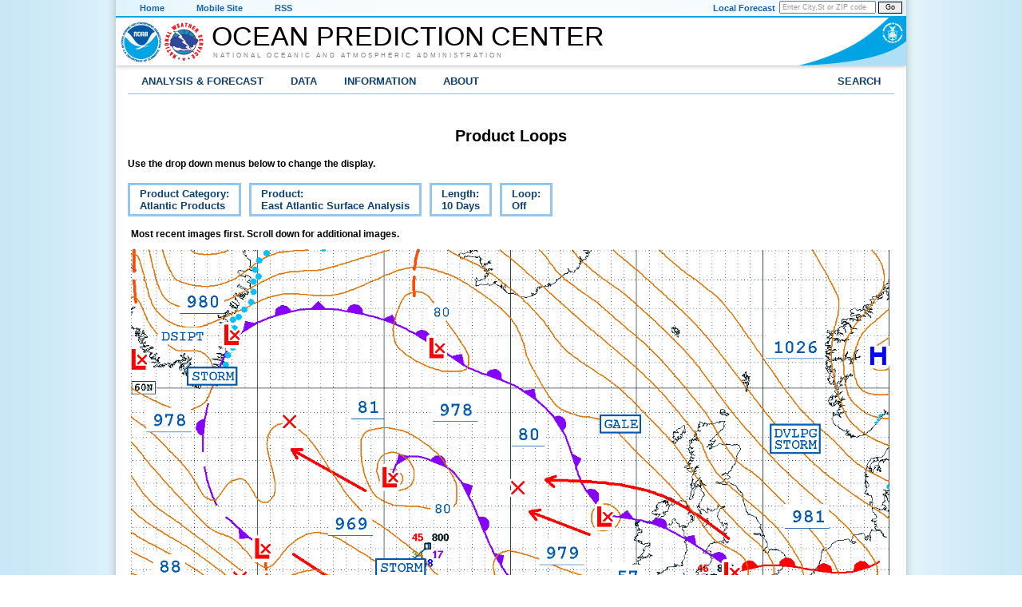

--- FILE ---
content_type: text/html; charset=UTF-8
request_url: https://ocean.weather.gov/Loops/index.php?category=atlantic&product=eatlsfc&days=10&loop=0
body_size: 6370
content:
<!DOCTYPE HTML>
<html lang="en">
  <head>

    <title>Product Loops</title><meta http-equiv="Content-Type" content="text/html;charset=utf-8"><link href="/templates/css/opc.css" rel="stylesheet" type="text/css"><link href="/templates/css/images/favicon.ico" rel="icon" type="image/ico"><!-- Google tag (gtag.js) -->
<script async src="https://www.googletagmanager.com/gtag/js?id=G-Z16Z5313DW"></script>
<script>
  window.dataLayer = window.dataLayer || [];
  function gtag(){dataLayer.push(arguments);}
  gtag('js', new Date());

  gtag('config', 'G-Z16Z5313DW');
</script>
<script src="//dap.digitalgov.gov/Universal-Federated-Analytics-Min.js?agency=DOC&amp;subagency=NOAA" id="_fed_an_ua_tag"></script></head><!-- [html-validate-disable close-order] -->
<!-- [html-validate-disable close-order] -->
  <body>

  <div class="body-div-main">
<!-- link to id="contents", but that isn't used anywhere. Comment out.
  <div class="skipheader">
     /</!/-/-<a href="#contents"><img height="1" alt="Skip Navigation Links" src="/templates/css/images/skipgraphic.gif" width="1" ></a>/-/-/>
     <a href="#contents"></a>
  </div>
-->
<!-- Top Menu Navigation Section -->
    <div class="altformatcenter">
      <div class="altformatcontent">
        <div class="altformat">
          <div class="format-type">
            <a href="/index.php">Home</a>
          </div>
          <div class="format-type">
            <a href="/mobile">Mobile Site</a>
          </div>
          <div class="format-type">
            <a href="/aboutrss.php">RSS</a>
          </div>
          <div class="local-forecast">
            <form class="local-forecast-form" name="getForecast" id="getForecast" action="https://forecast.weather.gov/zipcity.php" method="get">
              <input id="inputstring" name="inputstring" type="text" size="8" value="Enter City,St or ZIP code" onclick="this.value=''">
            </form>
            <button name="btnSearch" id="btnSearch" form="getForecast" type="submit">Go</button>
          </div>
          <div class="forecast-description">
            <a href="https://www.weather.gov">Local Forecast</a>
          </div>
        </div>
      </div>
    </div>

    <!-- Header Section -->
    <div class="header">
      <div class="header-content">
        <a href="https://www.noaa.gov/" class="header-noaa-icon"><img src="/templates/css/images/header-noaa.png" alt="NOAA"></a>
        <a href="https://www.weather.gov" class="header-nws-icon"><img src="/templates/css/images/header-nws.png" alt="NOAA"></a>
        <a href="https://www.commerce.gov/" class="header-doc"><img src="/templates/css/images/header_doc.png" alt="United States Department of Commerce"></a>
        <div class="header-center-text"><a class="header-center-text" href="/index.php">Ocean Prediction Center</a></div>
        <div class="header-noaa-text"><a class="header-noaa-text" href="https://www.noaa.gov/">National Oceanic and Atmospheric Administration</a></div>
      </div>
    </div>
    <div class="header-shadow"><div class="header-shadow-content"></div></div>

    <div class="center">
      <div class="content">

<!-- Top Menu Content -->
        <div class="topnav">
          <ul id="topnav">

    <!-- Marine -->
            <li>
              <div  onclick="returnTrue" class="section-link">
                Analysis &amp; Forecast
                <!--<a href="/index.php">Analysis &amp; Forecast</a>-->
              </div>
               <div class="drop">
                <ul>
                  <li>Weather
                    <ul>
                      <li><a href="/AK_tab.php">Alaska/Arctic Products</a></li>
                      <li><a href="/Atl_tab.php">Atlantic Products</a></li>
                      <li><a href="/Pac_tab.php">Pacific Products</a></li>
                      <li><a href="/shtml/briefing.php">Briefing Pages</a></li>
                      <li><a href="/digital_forecasts.php">Digital Forecast Data</a></li>
                      <li><a href="/Loops/">Graphical Product Loops</a></li>
                      <li><a href="/marine_areas.php">Other NWS Marine Forecasts</a></li>
                      <li><a href="https://wwmiws.wmo.int/">Multinational Text Products</a></li>
                      <li><a href="/storm.php">Special Support</a></li>
                      <li><a href="/unified_analysis.php">Unified Surface Analysis</a></li>
                    </ul>
                  </li>
                  <li>Ocean
                    <ul>
                      <li><a href="/OceanProd.php">Ocean Products</a></li>
                    </ul>
                  </li>
                  <li>Ice &amp; Icebergs
                    <ul>
                      <li><a href="https://usicecenter.gov/Products">U.S. NIC Ice Products</a></li>
                      <li><a href="https://www.navcen.uscg.gov/?pageName=iipCharts&amp;Current">NAIS Iceberg Analysis</a></li>
                    </ul>
                  </li>
                  <li>Other Hazards
                    <ul>
                      <li><a href="/volcano/">Volcanic Ash Information</a></li>
                    </ul>
                  </li>
                </ul>
              </div>
            </li>

    <!-- Data Products -->
            <li>
              <div  onclick="returnTrue" class="section-link">
                <!--<a href="/data.php">Data</a>-->
                Data
              </div>
              <div class="drop">
                <ul>
                  <li>Digital Forecasts
                    <ul>
                      <li><a href="/digital_forecasts.php">Digital Forecast Data</a></li>
                    </ul>
                  </li>
                  <li>Electronic Marine Charting (ECDIS)
                    <ul>
                      <li><a href="/S-41X/index.php">Adding Weather to ECDIS: The S-41X Standard</a></li>
                    </ul>
                  </li>
                  <li>Environmental
                    <ul>
                      <li><a href="/Loops/SeaNettles/index.php">Sea Nettles (jellyfish)</a></li>
                    </ul>
                  </li>
                  <li>Freezing Spray
                    <ul>
                      <li><a href="/freezingSpray/">Freezing Spray Guidance</a></li>
                    </ul>
                  </li>
                  <li>GIS
                    <ul>
                      <li><a href="https://viewer.weather.noaa.gov/marine">NWS GIS Viewer</a></li>
                      <li><a href="/gis/index.php">OPC GIS Data</a></li>
                    </ul>
                  </li>
                  <li>Observations
                    <ul>
                      <li><a href="/sst/newSST/GOES_SST.php">GOES SST Imagery</a></li>
                      <li ><a href="/gridded_wind_vectors.php">Gridded ASCAT Scatterometer Winds</a></li>
                      <li><a href="/lightning/index.php?loop=Off">Lightning Strike Density</a></li>
                      <li><a href="/shtml/satellite_imagery.php">Satellite Imagery</a></li>
                    </ul>
                  </li>
                  <li>Ocean
                    <ul>
                     <li><a href="/Current_fcasts.php">Global Ocean Model Currents</a></li>
                     <li><a href="/SST_fcasts.php">Global Ocean Model Sea Surface Temperatures</a></li>
                     <li><a href="/gulf_stream_text.php">Gulf Stream ASCII Data</a></li>
                    </ul>
                  </li>
                  <li>Past Weather
                    <ul>
                      <li><a href="/climo/monthly.php">Hurricane Force Low Climatology</a></li>
                      <li><a href="/past_products.php">Product Archives</a></li>
                    </ul>
                  </li>
                  <li>Probabilistic Guidance
                    <ul>
                      <li><a href="/prob_guidance.php?model=gwes">Wave Height_Probabilities</a></li>
                      <li><a href="/windprob.php">Wind Speed_Probabilities</a></li>
                      <li><a href="/week2/">Week-2 Marine Hazards Outlook</a></li>
                    </ul>
                  </li>
                </ul>
              </div>
            </li>

    <!-- Information -->
            <li>
              <div  onclick="returnTrue" class="section-link">
                <!--<a href="/opc_overview.php">Information</a>-->
                Information
              </div>
              <div class="drop">
                <ul>
                  <li>Product Information
                    <ul>
                      <li><a href="/basemaps/A_basemap.php">Base Maps - Atlantic</a></li>
                      <li><a href="/basemaps/P_basemap.php">Base Maps - Pacific</a></li>
                      <li><a href="/marine_weather_sites.php">Marine Weather Sites</a></li>
                      <li><a href="/product_guides.php">Product Guides</a></li>
                      <li><a href="/quality_control.php">Quality Control</a></li>
                      <li><a href="/user_training.php">User Training</a></li>
                    </ul>
                  </li>
                  <li>Receiving Products
                    <ul>
                      <li><a href="/digital_forecasts.php">Digital Forecast Data</a></li>
                      <li><a href="/ftpmail.php">FTPMail: Products via Email</a></li>
                      <li><a href="/mobile">Mobile Web Products</a></li>
                      <li><a href="/fax_schedules.php">Radiofax Schedules</a></li>
                      <li><a href="https://www.weather.gov/marine/forecast">Text Broadcast Schedules</a></li>
                    </ul>
                  </li>
                </ul>
              </div>
            </li>

    <!-- About OPC -->
            <li>
              <div  onclick="returnTrue" class="section-link">
                About
              </div>
              <div class="drop">
                <ul>
                  <li>About OPC
                    <ul>
                      <li><a href="https://storymaps.arcgis.com/stories/5a69e5ff7fe140399dde71bf0384000e">About Us - A Story Map Overview of OPC</a></li>
                      <li><a href="/Accomplishments.php">Accomplishments</a></li>
                      <li><a href="/contact/index.php">Contact OPC</a></li>
                      <li><a href="/opc_overview.php">General Overview</a></li>
                      <li><a href="/OPC_Flyer.pdf">Informational Flyer (pdf)</a></li>
                      <li><a href="/OPC_Pamphlet.pdf">Informational Pamphlet (pdf)</a></li>
                      <li><a href="/publications.php">Publications</a></li>
                      <li><a href="/OPC_Tour/index.php">Virtual Tour</a></li>
                    </ul>
                  </li>
                  <li>Social Media
                    <ul>
                      <li><a href="https://www.facebook.com/NWSOPC">Facebook</a></li>
                      <li><a href="https://x.com/NWSOPC">X</a></li>
                    </ul>
                  </li>
                </ul>
              </div>
            </li>

    <!-- Gov Search -->
            <li class="right-menu">
              <div onclick="returnTrue" class="section-link">
                Search
                <!--<a href="https://www.weather.gov/search">Search</a>-->
              </div>
              <div class="dropsearch">
                <div class="site-search">
                  <form id="usa-gov-search" method="get" action="https://search.usa.gov/search" class="no-top-bottom-margin">
                    <input type="hidden" name="v:project" value="firstgov">
                    <label for="query">Search For</label>
                    <input type="text" name="query" id="query" size="12">
                    <p>
                      <input type="radio" name="affiliate" checked value="nws.noaa.gov" id="nws">
                      <label for="nws" class="search-scope">NWS</label>
                      <input type="radio" name="affiliate" value="noaa.gov" id="noaa">
                      <label for="noaa" class="search-scope">All NOAA</label>
                    </p>
                  </form>
                  </div>
                  <div class="site-search-button">
                  <button form="usa-gov-search" type="submit">Go</button>
                </div>
              </div>
            </li>

          </ul><!-- End of top nav ul -->
        </div><!-- End of topnav content div -->

        <!-- This notice appears on all pages via the include file -->
<!-- Include any scripts here. 

        <script src="https://www.weather.gov/source/nws/govshutdown.js" defer></script>

-->
<!--
	<table class="table-notice">
        <tbody>
        <tr><td>
         <div class="reg"><b>
Include text here                
         </b>
        </div>
        </td></tr>
        </table>
        <br><br>
-->

 

<!-- Warning Table -->
<br>


<h2 style="width: 100%; text-align: center;">Product Loops</h2>


    
<!-- NOTE: Code changes for the JSANI settings below this line should not be needed -->
<script type="text/javascript" src="/common/jquery.min.js"></script>
<script type="text/javascript" src="/common/jsani2/jquery-ui.min.js"></script>
<link type="text/css" href="/common/jsani2/jquery-ui.min.css" rel="stylesheet">

<!-- for progress bar -->
<link rel="stylesheet" type="text/css" href="/common/jsani2/lib/jquery-ui-1.11.2/jquery-ui.theme.min.css">

<script type="text/javascript" src="/common/jsani2/jquery.jsani.min.js"></script>
<link href="/common/jsani2/jquery.jsani.min.css" rel="stylesheet" type="text/css">

<script type="text/javascript">
  $(document).ready(function () {
    var animation_1 = $("#animation_1").jsani({
      //baseDir: './images',

      //imageSrcs: ['image0.jpg', 'image1.jpg', 'image2.jpg'],
      imageSrcs: ['eatlsfc/image_2026011321.gif','eatlsfc/image_2026011402.gif','eatlsfc/image_2026011409.gif','eatlsfc/image_2026011415.gif','eatlsfc/image_2026011421.gif','eatlsfc/image_2026011503.gif','eatlsfc/image_2026011509.gif','eatlsfc/image_2026011515.gif','eatlsfc/image_2026011521.gif','eatlsfc/image_2026011602.gif','eatlsfc/image_2026011609.gif','eatlsfc/image_2026011615.gif','eatlsfc/image_2026011621.gif','eatlsfc/image_2026011703.gif','eatlsfc/image_2026011709.gif','eatlsfc/image_2026011714.gif','eatlsfc/image_2026011721.gif','eatlsfc/image_2026011803.gif','eatlsfc/image_2026011809.gif','eatlsfc/image_2026011814.gif','eatlsfc/image_2026011820.gif','eatlsfc/image_2026011821.gif','eatlsfc/image_2026011902.gif','eatlsfc/image_2026011908.gif','eatlsfc/image_2026011909.gif','eatlsfc/image_2026011915.gif','eatlsfc/image_2026011921.gif','eatlsfc/image_2026011922.gif','eatlsfc/image_2026012003.gif','eatlsfc/image_2026012009.gif','eatlsfc/image_2026012014.gif','eatlsfc/image_2026012021.gif','eatlsfc/image_2026012103.gif','eatlsfc/image_2026012109.gif','eatlsfc/image_2026012115.gif','eatlsfc/image_2026012121.gif','eatlsfc/image_2026012202.gif','eatlsfc/image_2026012209.gif','eatlsfc/image_2026012215.gif','eatlsfc/image_2026012221.gif'],

      //aniWidth: 500,
      //aniHeight: 500,
      aniWidth: 950,
aniHeight: 1171,

      initdwell: 200,
      controls: ['firstframe', 'previous', 'stopplay', 'next', 'lastframe', 'slow', 'fast', 'zoom'],
      last_frame_pause: 8,
      first_frame_pause: 3,
      //frame_pause: '0:5, 3:6'
    });
  });
</script>

<!--Start of individual page content-->

<!-- PHP routine to dynamically create images or loop animation -->

<p class="std">Use the drop down menus below to change the display.</p><div class="loopnav">
<ul id="loopnav">
  <li onClick="returnTrue">Product Category:<br>Atlantic Products
    <div class="drop">
<ul>
      <li>Atlantic Products</li>
      <li><a href="https://ocean.weather.gov/Loops/index.php?category=pacific&amp;product=eatlsfc&amp;days=10&amp;loop=0">Pacific Products</a></li>
      <li><a href="https://ocean.weather.gov/Loops/index.php?category=arctic&amp;product=eatlsfc&amp;days=10&amp;loop=0">Alaska/Arctic Products</a></li>
      <li><a href="https://ocean.weather.gov/Loops/index.php?category=ua&amp;product=eatlsfc&amp;days=10&amp;loop=0">Unified Surface Analysis Products</a></li>
    </ul>
    </div>
  </li>
  <li onClick="returnTrue">Product:<br>East Atlantic Surface Analysis
    <div class="drop wide">
<ul>
      <li>East Atlantic Surface Analysis</li>
      <li><a href="https://ocean.weather.gov/Loops/index.php?category=atlantic&amp;product=eatlIRsfc&amp;days=10&amp;loop=0">East Atlantic Surface Analysis with Satellite Imagery</a></li>
      <li><a href="https://ocean.weather.gov/Loops/index.php?category=atlantic&amp;product=atl500f00&amp;days=10&amp;loop=0">North Atlantic 500 MB Analysis</a></li>
      <li><a href="https://ocean.weather.gov/Loops/index.php?category=atlantic&amp;product=atlwwf00&amp;days=10&amp;loop=0">North Atlantic Sea State Analysis</a></li>
      <li><a href="https://ocean.weather.gov/Loops/index.php?category=atlantic&amp;product=atlsfcf00&amp;days=10&amp;loop=0">North Atlantic Surface Analysis</a></li>
      <li><a href="https://ocean.weather.gov/Loops/index.php?category=atlantic&amp;product=watlwwf00&amp;days=10&amp;loop=0">West Atlantic Sea State Analysis</a></li>
      <li><a href="https://ocean.weather.gov/Loops/index.php?category=atlantic&amp;product=watlsfc&amp;days=10&amp;loop=0">West Atlantic Surface Analysis</a></li>
      <li><a href="https://ocean.weather.gov/Loops/index.php?category=atlantic&amp;product=watlIRsfc&amp;days=10&amp;loop=0">West Atlantic Surface Analysis with Satellite Imagery</a></li>
      <li><a href="https://ocean.weather.gov/Loops/index.php?category=atlantic&amp;product=atl500f24&amp;days=10&amp;loop=0">North Atlantic 24 Hour 500 MB Forecast</a></li>
      <li><a href="https://ocean.weather.gov/Loops/index.php?category=atlantic&amp;product=atlsfcf24&amp;days=10&amp;loop=0">North Atlantic 24 Hour Surface Forecast</a></li>
      <li><a href="https://ocean.weather.gov/Loops/index.php?category=atlantic&amp;product=atlwwf24&amp;days=10&amp;loop=0">North Atlantic 24 Hour Wind &amp; Wave Forecast</a></li>
      <li><a href="https://ocean.weather.gov/Loops/index.php?category=atlantic&amp;product=atlwperf24&amp;days=10&amp;loop=0">North Atlantic 24 Hour Wave Period Forecast</a></li>
      <li><a href="https://ocean.weather.gov/Loops/index.php?category=atlantic&amp;product=atl500f36&amp;days=10&amp;loop=0">North Atlantic 36 Hour 500 MB Forecast</a></li>
      <li><a href="https://ocean.weather.gov/Loops/index.php?category=atlantic&amp;product=atl500f48&amp;days=10&amp;loop=0">North Atlantic 48 Hour 500 MB Forecast</a></li>
      <li><a href="https://ocean.weather.gov/Loops/index.php?category=atlantic&amp;product=atlsfcf48&amp;days=10&amp;loop=0">North Atlantic 48 Hour Surface Forecast</a></li>
      <li><a href="https://ocean.weather.gov/Loops/index.php?category=atlantic&amp;product=atlwperf48&amp;days=10&amp;loop=0">North Atlantic 48 Hour Wave Period Forecast</a></li>
      <li><a href="https://ocean.weather.gov/Loops/index.php?category=atlantic&amp;product=atlwwf48&amp;days=10&amp;loop=0">North Atlantic 48 Hour Wind &amp; Wave Forecast</a></li>
      <li><a href="https://ocean.weather.gov/Loops/index.php?category=atlantic&amp;product=atl500f72&amp;days=10&amp;loop=0">North Atlantic 72 Hour 500 MB Forecast</a></li>
      <li><a href="https://ocean.weather.gov/Loops/index.php?category=atlantic&amp;product=atlsfcf72&amp;days=10&amp;loop=0">North Atlantic 72 Hour Surface Forecast</a></li>
      <li><a href="https://ocean.weather.gov/Loops/index.php?category=atlantic&amp;product=atlwperf72&amp;days=10&amp;loop=0">North Atlantic 72 Hour Wave Period Forecast</a></li>
      <li><a href="https://ocean.weather.gov/Loops/index.php?category=atlantic&amp;product=atlwwf72&amp;days=10&amp;loop=0">North Atlantic 72 Hour Wind &amp; Wave Forecast</a></li>
      <li><a href="https://ocean.weather.gov/Loops/index.php?category=atlantic&amp;product=atl500f96&amp;days=10&amp;loop=0">North Atlantic 96 Hour 500 MB Forecast</a></li>
      <li><a href="https://ocean.weather.gov/Loops/index.php?category=atlantic&amp;product=atlsfcf96&amp;days=10&amp;loop=0">North Atlantic 96 Hour Surface Forecast</a></li>
      <li><a href="https://ocean.weather.gov/Loops/index.php?category=atlantic&amp;product=atlwperf96&amp;days=10&amp;loop=0">North Atlantic 96 Hour Wave Period Forecast</a></li>
      <li><a href="https://ocean.weather.gov/Loops/index.php?category=atlantic&amp;product=atlwwf96&amp;days=10&amp;loop=0">North Atlantic 96 Hour Wind &amp; Wave Forecast</a></li>
    </ul>
    </div>
  </li>
  <li onClick="returnTrue">Length:<br>10 Days
    <div class="drop narrow">
<ul>
      <li><a href="https://ocean.weather.gov/Loops/index.php?category=atlantic&amp;product=eatlsfc&amp;days=1&amp;loop=0">1</a></li>
      <li><a href="https://ocean.weather.gov/Loops/index.php?category=atlantic&amp;product=eatlsfc&amp;days=2&amp;loop=0">2</a></li>
      <li><a href="https://ocean.weather.gov/Loops/index.php?category=atlantic&amp;product=eatlsfc&amp;days=3&amp;loop=0">3</a></li>
      <li><a href="https://ocean.weather.gov/Loops/index.php?category=atlantic&amp;product=eatlsfc&amp;days=4&amp;loop=0">4</a></li>
      <li><a href="https://ocean.weather.gov/Loops/index.php?category=atlantic&amp;product=eatlsfc&amp;days=5&amp;loop=0">5</a></li>
      <li><a href="https://ocean.weather.gov/Loops/index.php?category=atlantic&amp;product=eatlsfc&amp;days=6&amp;loop=0">6</a></li>
      <li><a href="https://ocean.weather.gov/Loops/index.php?category=atlantic&amp;product=eatlsfc&amp;days=7&amp;loop=0">7</a></li>
      <li><a href="https://ocean.weather.gov/Loops/index.php?category=atlantic&amp;product=eatlsfc&amp;days=8&amp;loop=0">8</a></li>
      <li><a href="https://ocean.weather.gov/Loops/index.php?category=atlantic&amp;product=eatlsfc&amp;days=9&amp;loop=0">9</a></li>
      <li>10</li>
      <li><a href="https://ocean.weather.gov/Loops/index.php?category=atlantic&amp;product=eatlsfc&amp;days=11&amp;loop=0">11</a></li>
      <li><a href="https://ocean.weather.gov/Loops/index.php?category=atlantic&amp;product=eatlsfc&amp;days=12&amp;loop=0">12</a></li>
      <li><a href="https://ocean.weather.gov/Loops/index.php?category=atlantic&amp;product=eatlsfc&amp;days=13&amp;loop=0">13</a></li>
      <li><a href="https://ocean.weather.gov/Loops/index.php?category=atlantic&amp;product=eatlsfc&amp;days=14&amp;loop=0">14</a></li>
      <li><a href="https://ocean.weather.gov/Loops/index.php?category=atlantic&amp;product=eatlsfc&amp;days=15&amp;loop=0">15</a></li>
      <li><a href="https://ocean.weather.gov/Loops/index.php?category=atlantic&amp;product=eatlsfc&amp;days=16&amp;loop=0">16</a></li>
      <li><a href="https://ocean.weather.gov/Loops/index.php?category=atlantic&amp;product=eatlsfc&amp;days=17&amp;loop=0">17</a></li>
    </ul>
    </div>
  </li>
  <li onClick="returnTrue">Loop:<br>Off
    <div class="drop narrow">
<ul>
      <li>Off</li>
      <li><a href="https://ocean.weather.gov/Loops/index.php?category=atlantic&amp;product=eatlsfc&amp;days=10&amp;loop=1">On</a></li>
    </ul>
    </div>
  </li>
</ul>
</div><br><br><table class="table0">
<tbody>
<tr><td><b>Most recent images first. Scroll down for additional images.</b><br></td></tr><tr>
 <td><a href="eatlsfc/image_2026012221.gif"><img src="eatlsfc/image_2026012221.gif" width="950" alt="East Atlantic Surface Analysis"></a></td>
</tr>
<tr>
 <td><a href="eatlsfc/image_2026012215.gif"><img src="eatlsfc/image_2026012215.gif" width="950" alt="East Atlantic Surface Analysis"></a></td>
</tr>
<tr>
 <td><a href="eatlsfc/image_2026012209.gif"><img src="eatlsfc/image_2026012209.gif" width="950" alt="East Atlantic Surface Analysis"></a></td>
</tr>
<tr>
 <td><a href="eatlsfc/image_2026012202.gif"><img src="eatlsfc/image_2026012202.gif" width="950" alt="East Atlantic Surface Analysis"></a></td>
</tr>
<tr>
 <td><a href="eatlsfc/image_2026012121.gif"><img src="eatlsfc/image_2026012121.gif" width="950" alt="East Atlantic Surface Analysis"></a></td>
</tr>
<tr>
 <td><a href="eatlsfc/image_2026012115.gif"><img src="eatlsfc/image_2026012115.gif" width="950" alt="East Atlantic Surface Analysis"></a></td>
</tr>
<tr>
 <td><a href="eatlsfc/image_2026012109.gif"><img src="eatlsfc/image_2026012109.gif" width="950" alt="East Atlantic Surface Analysis"></a></td>
</tr>
<tr>
 <td><a href="eatlsfc/image_2026012103.gif"><img src="eatlsfc/image_2026012103.gif" width="950" alt="East Atlantic Surface Analysis"></a></td>
</tr>
<tr>
 <td><a href="eatlsfc/image_2026012021.gif"><img src="eatlsfc/image_2026012021.gif" width="950" alt="East Atlantic Surface Analysis"></a></td>
</tr>
<tr>
 <td><a href="eatlsfc/image_2026012014.gif"><img src="eatlsfc/image_2026012014.gif" width="950" alt="East Atlantic Surface Analysis"></a></td>
</tr>
<tr>
 <td><a href="eatlsfc/image_2026012009.gif"><img src="eatlsfc/image_2026012009.gif" width="950" alt="East Atlantic Surface Analysis"></a></td>
</tr>
<tr>
 <td><a href="eatlsfc/image_2026012003.gif"><img src="eatlsfc/image_2026012003.gif" width="950" alt="East Atlantic Surface Analysis"></a></td>
</tr>
<tr>
 <td><a href="eatlsfc/image_2026011922.gif"><img src="eatlsfc/image_2026011922.gif" width="950" alt="East Atlantic Surface Analysis"></a></td>
</tr>
<tr>
 <td><a href="eatlsfc/image_2026011921.gif"><img src="eatlsfc/image_2026011921.gif" width="950" alt="East Atlantic Surface Analysis"></a></td>
</tr>
<tr>
 <td><a href="eatlsfc/image_2026011915.gif"><img src="eatlsfc/image_2026011915.gif" width="950" alt="East Atlantic Surface Analysis"></a></td>
</tr>
<tr>
 <td><a href="eatlsfc/image_2026011909.gif"><img src="eatlsfc/image_2026011909.gif" width="950" alt="East Atlantic Surface Analysis"></a></td>
</tr>
<tr>
 <td><a href="eatlsfc/image_2026011908.gif"><img src="eatlsfc/image_2026011908.gif" width="950" alt="East Atlantic Surface Analysis"></a></td>
</tr>
<tr>
 <td><a href="eatlsfc/image_2026011902.gif"><img src="eatlsfc/image_2026011902.gif" width="950" alt="East Atlantic Surface Analysis"></a></td>
</tr>
<tr>
 <td><a href="eatlsfc/image_2026011821.gif"><img src="eatlsfc/image_2026011821.gif" width="950" alt="East Atlantic Surface Analysis"></a></td>
</tr>
<tr>
 <td><a href="eatlsfc/image_2026011820.gif"><img src="eatlsfc/image_2026011820.gif" width="950" alt="East Atlantic Surface Analysis"></a></td>
</tr>
<tr>
 <td><a href="eatlsfc/image_2026011814.gif"><img src="eatlsfc/image_2026011814.gif" width="950" alt="East Atlantic Surface Analysis"></a></td>
</tr>
<tr>
 <td><a href="eatlsfc/image_2026011809.gif"><img src="eatlsfc/image_2026011809.gif" width="950" alt="East Atlantic Surface Analysis"></a></td>
</tr>
<tr>
 <td><a href="eatlsfc/image_2026011803.gif"><img src="eatlsfc/image_2026011803.gif" width="950" alt="East Atlantic Surface Analysis"></a></td>
</tr>
<tr>
 <td><a href="eatlsfc/image_2026011721.gif"><img src="eatlsfc/image_2026011721.gif" width="950" alt="East Atlantic Surface Analysis"></a></td>
</tr>
<tr>
 <td><a href="eatlsfc/image_2026011714.gif"><img src="eatlsfc/image_2026011714.gif" width="950" alt="East Atlantic Surface Analysis"></a></td>
</tr>
<tr>
 <td><a href="eatlsfc/image_2026011709.gif"><img src="eatlsfc/image_2026011709.gif" width="950" alt="East Atlantic Surface Analysis"></a></td>
</tr>
<tr>
 <td><a href="eatlsfc/image_2026011703.gif"><img src="eatlsfc/image_2026011703.gif" width="950" alt="East Atlantic Surface Analysis"></a></td>
</tr>
<tr>
 <td><a href="eatlsfc/image_2026011621.gif"><img src="eatlsfc/image_2026011621.gif" width="950" alt="East Atlantic Surface Analysis"></a></td>
</tr>
<tr>
 <td><a href="eatlsfc/image_2026011615.gif"><img src="eatlsfc/image_2026011615.gif" width="950" alt="East Atlantic Surface Analysis"></a></td>
</tr>
<tr>
 <td><a href="eatlsfc/image_2026011609.gif"><img src="eatlsfc/image_2026011609.gif" width="950" alt="East Atlantic Surface Analysis"></a></td>
</tr>
<tr>
 <td><a href="eatlsfc/image_2026011602.gif"><img src="eatlsfc/image_2026011602.gif" width="950" alt="East Atlantic Surface Analysis"></a></td>
</tr>
<tr>
 <td><a href="eatlsfc/image_2026011521.gif"><img src="eatlsfc/image_2026011521.gif" width="950" alt="East Atlantic Surface Analysis"></a></td>
</tr>
<tr>
 <td><a href="eatlsfc/image_2026011515.gif"><img src="eatlsfc/image_2026011515.gif" width="950" alt="East Atlantic Surface Analysis"></a></td>
</tr>
<tr>
 <td><a href="eatlsfc/image_2026011509.gif"><img src="eatlsfc/image_2026011509.gif" width="950" alt="East Atlantic Surface Analysis"></a></td>
</tr>
<tr>
 <td><a href="eatlsfc/image_2026011503.gif"><img src="eatlsfc/image_2026011503.gif" width="950" alt="East Atlantic Surface Analysis"></a></td>
</tr>
<tr>
 <td><a href="eatlsfc/image_2026011421.gif"><img src="eatlsfc/image_2026011421.gif" width="950" alt="East Atlantic Surface Analysis"></a></td>
</tr>
<tr>
 <td><a href="eatlsfc/image_2026011415.gif"><img src="eatlsfc/image_2026011415.gif" width="950" alt="East Atlantic Surface Analysis"></a></td>
</tr>
<tr>
 <td><a href="eatlsfc/image_2026011409.gif"><img src="eatlsfc/image_2026011409.gif" width="950" alt="East Atlantic Surface Analysis"></a></td>
</tr>
<tr>
 <td><a href="eatlsfc/image_2026011402.gif"><img src="eatlsfc/image_2026011402.gif" width="950" alt="East Atlantic Surface Analysis"></a></td>
</tr>
<tr>
 <td><a href="eatlsfc/image_2026011321.gif"><img src="eatlsfc/image_2026011321.gif" width="950" alt="East Atlantic Surface Analysis"></a></td>
</tr>
</tbody>
</table>

<!--End of individual page content-->

<!-- Begin footer_opc_content1.html -->
<!-- [html-validate-disable close-order] -->
<br><br>
        </div><!-- End of content div -->
    </div><!-- End of center div -->
    <div class="footer">
        <div class="footer-content">
            <!-- begin print time of page being loaded -->
            <div class="footer-time">
    <!-- script for local timezone -->
    <!-- https://www.webdevelopersnotes.com/tips/html/finding_the_number_of_seconds_and_milliseconds.php3 -->
    <!-- Print "Page Loaded at GMT and Local time -->
            <script src="/common/local_and_utc_time.js" defer></script>
            <p id="timeStamp"></p>
            </div>
            <div class="footer-time">
            <!-- end print time of page being loaded -->

            <div class="footer-column">
            <a class="footer-column-head" href="https://www.weather.gov/current">Current Conditions</a><br>
            <a href="https://www.ndbc.noaa.gov">Marine &amp; Buoy Reports</a><br>
            <a href="https://tidesandcurrents.noaa.gov/">Tides Online</a><br>
            <a href="https://www.weather.gov/forecastmaps">Surface Weather</a><br>
            <a href="https://www.goes.noaa.gov">Satellite</a><br>
            <a href="https://radar.weather.gov/">Radar</a><br>
            <a href="https://www.weather.gov/bgm/productUpperAir">Upper Air</a><br>
            </div>
            <div class="footer-column">
            <a class="footer-column-head" href="https://www.weather.gov/marine">Marine Forecasts</a><br>
            <a href="/marine_areas.php">Offshore &amp; High Seas</a><br>
            <a href="https://www.nhc.noaa.gov/marine">Tropical Marine</a><br>
            <a href="/opc_gridded_marine.php">Gridded Marine</a><br>
            </div>
            <div class="footer-column">
            <a class="footer-column-head" href="https://www.weather.gov/marine">Marine Resources</a><br>
            <a href="https://www.vos.noaa.gov/">Voluntary Observing Ships</a><br>
            <a href="https://usicecenter.gov/">U.S. National Ice Center</a><br>
            </div>
            <div class="footer-column">
            <a class="footer-column-head" href="https://www.weather.gov/news">News &amp; Information</a><br>
            <a href="https://www.weather.gov/notification/">NWS Service Changes</a><br>
            <a href="https://www.weather.gov/news">NWS News</a><br>
            </div>
            <div class="footer-column">
            <a class="footer-column-head">OPC Social Media</a><br>
            <a href="https://www.facebook.com/NWSOPC"><img src="/templates/css/images/f_logo.png" alt="Follow the Ocean Prediction Center on Facebook" width="15" height="15" class="footer-socal-logos">&nbsp; Facebook</a><br>
            <a href="https://x.com/NWSOPC"><img src="/templates/css/images/x_logo.png" alt="Follow the Ocean Prediction Center on X" height="15" width="15" class="footer-socal-logos">&nbsp; X</a><br>
            </div>
        </div>
    </div>

<!-- legal footer area -->
    <div class="footer-legal">
        <div class="footer-legal-content">
            <div class="footer-legal-gov">
                <p>
                    <a href="https://www.usa.gov"><img src="/templates/css/images/usa_gov.png" alt="usa.gov" width="110" height="30"></a>
                </p>
            </div>
            <div class="footer-legal-column">
                <p>
                    <a href="https://www.commerce.gov/">US Department of Commerce</a><br>
                    <a href="https://www.noaa.gov/">National Oceanic and Atmospheric Administration</a><br>
                    <a href="https://www.weather.gov">National Weather Service</a><br>
                    <a href="https://www.weather.gov/ncep/">National Centers for Environmental Prediction</a><br>
                    <a href="/index.php">Ocean Prediction Center</a><br>
                    NOAA Center for Weather and Climate Prediction (NCWCP)<br>
                    5830 University Research Court<br>
                    College Park, Maryland 20740-3818<br><br>
                    Phone: 301-683-1520<br>
                    Fax: 301-683-1501 (SDM), 301-683-1545 (back office-administrative)<br>
                    <a href="/contact/index.php">OPC Email Feedback</a><br><br>
                </p>
                <!-- End footer_opc_content1.html -->

                <p>Page last modified:&nbsp;&nbsp;Tuesday, November 18, 2025 15:39:04 UTC</p>
<p>Hosted from NOAA's NCWCP in College Park, MD</p>
            </div> <!-- End footer-legal-column-->
            <div class="footer-legal-column2">
                <p>
                    <a href="https://www.weather.gov/disclaimer">Disclaimer</a><br>
                    <a href="https://www.noaa.gov/organization/information-technology/policy-oversight/information-quality">Information Quality</a><br>
                    <a href="https://www.weather.gov/help">Help</a><br>
                    <a href="https://www.weather.gov/glossary">Glossary</a><br>
                    <a href="https://www.weather.gov/privacy">Privacy Policy</a><br>
                    <a href="https://www.noaa.gov/information-technology/foia">Freedom of Information Act (FOIA)</a><br>
                    <a href="https://www.weather.gov/about">About Us</a><br>
                    <a href="https://www.weather.gov/careers">Career Opportunities</a>
                </p>
            </div>
          </div><!-- end of <div class="footer-legal-content"> -->
        </div><!-- end of <div class="footer-legal"> -->
    <div id="wrap"></div>
    </div><!-- End of body div, width 990px -->
  </body>
</html>

<!-- End footer_opc_content2.html -->
